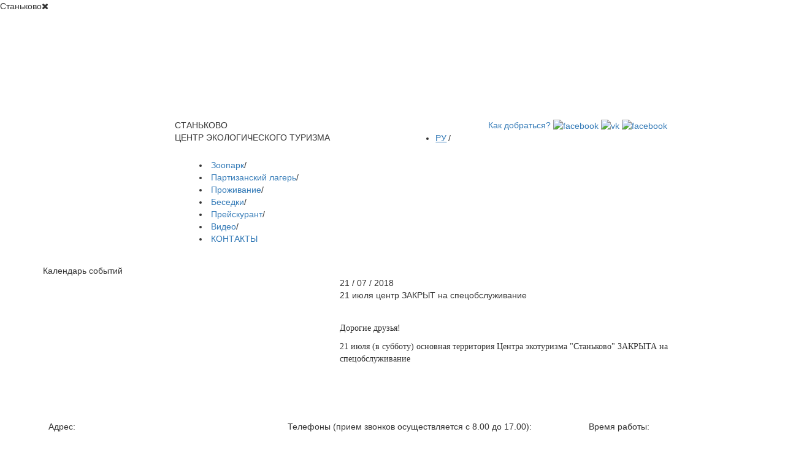

--- FILE ---
content_type: text/html; charset=UTF-8
request_url: http://ecopark.by/sobyitiya/21-iyulya-czentr-zakryit-na-speczobsluzhivanie.html
body_size: 7373
content:
<!DOCTYPE html>
<html lang="en">
<head>
       <!-- NT -->
<script>(function(w,d,s,l,i){w[l]=w[l]||[];w[l].push({'gtm.start':
new Date().getTime(),event:'gtm.js'});var f=d.getElementsByTagName(s)[0],
j=d.createElement(s),dl=l!='dataLayer'?'&l='+l:'';j.async=true;j.src=
'https://www.googletagmanager.com/gtm.js?id='+i+dl;f.parentNode.insertBefore(j,f);
})(window,document,'script','dataLayer','GTM-5NL328N');</script>
<!-- End NT -->

<!-- Yandex.Metrika counter -->
<script type="text/javascript" >
   (function(m,e,t,r,i,k,a){m[i]=m[i]||function(){(m[i].a=m[i].a||[]).push(arguments)};
   m[i].l=1*new Date();k=e.createElement(t),a=e.getElementsByTagName(t)[0],k.async=1,k.src=r,a.parentNode.insertBefore(k,a)})
   (window, document, "script", "https://mc.yandex.ru/metrika/tag.js", "ym");

   ym(56069620, "init", {
        clickmap:true,
        trackLinks:true,
        accurateTrackBounce:true
   });
</script>
<noscript><div><img src="https://mc.yandex.ru/watch/56069620" style="position:absolute; left:-9999px;" alt="" /></div></noscript>
<!-- /Yandex.Metrika counter -->

	<title></title>
<base href="/" />
<meta charset="UTF-8" />
<meta http-equiv="X-UA-Compatible" content="IE=edge">
<meta name="viewport" content="width=device-width, initial-scale=1, maximum-scale=1" />

<!-- stylesheet  -->
<link rel="stylesheet" href="https://maxcdn.bootstrapcdn.com/bootstrap/3.3.7/css/bootstrap.min.css">
<link rel="stylesheet" href="https://netdna.bootstrapcdn.com/font-awesome/4.0.3/css/font-awesome.css">
<link rel="stylesheet" href="assets/components/assets/css/owl.carousel.css">
<link rel="stylesheet" href="assets/components/assets/css/owl.theme.default.css">
<link rel="stylesheet" href="assets/components/assets/css/jquery.fancybox.min.css">
<link rel="stylesheet" href="assets/components/assets/css/reset.css">
<link rel='stylesheet' href='assets/components/assets/css/style.css'>
<link rel="stylesheet" href="assets/components/assets/css/responsive.css">

<!-- favicon.ico -->
<link rel="icon" href="assets/components/assets/images/favicon.ico" type="image/x-icon">
<script src="https://code.jquery.com/jquery-3.2.1.min.js" integrity="sha256-hwg4gsxgFZhOsEEamdOYGBf13FyQuiTwlAQgxVSNgt4=" crossorigin="anonymous"></script>

<!-- Google Tag Manager -->
<script>(function(w,d,s,l,i){w[l]=w[l]||[];w[l].push({'gtm.start':
new Date().getTime(),event:'gtm.js'});var f=d.getElementsByTagName(s)[0],
j=d.createElement(s),dl=l!='dataLayer'?'&l='+l:'';j.async=true;j.src=
'https://www.googletagmanager.com/gtm.js?id='+i+dl;f.parentNode.insertBefore(j,f);
})(window,document,'script','dataLayer','GTM-557HQX8');</script>
<!-- End Google Tag Manager -->
</head>
<body>
    <!-- NT (noscript)-->
<noscript><iframe src="https://www.googletagmanager.com/ns.html?id=GTM-5NL328N"
height="0" width="0" style="display:none;visibility:hidden"></iframe></noscript>
<!-- End NT (noscript) -->

    
    <!-- <style>
.wrapper-loader-fixed {
   position: fixed;
   z-index: 999999;
    width: 100%;
      height: 100%;
      min-height: 100%;
      margin: 0;
      padding: 0;
      display: -webkit-box;
      display: -ms-flexbox;
      display: flex;
      -webkit-box-orient: vertical;
      -webkit-box-direction: normal;
          -ms-flex-direction: column;
              flex-direction: column;
      -webkit-box-align: center;
          -ms-flex-align: center;
              align-items: center;
      -webkit-box-pack: center;
          -ms-flex-pack: center;
              justify-content: center;
      background: #6a9c4d;
}
.wrapper-loader {
  position: relative;
  width: 300px;
  height: 300px;
  background: #6a9c4d;
  display: -webkit-box;
  display: -ms-flexbox;
  display: flex;
  -webkit-box-orient: vertical;
  -webkit-box-direction: normal;
      -ms-flex-direction: column;
          flex-direction: column;
  -webkit-box-align: center;
      -ms-flex-align: center;
          align-items: center;
  -webkit-box-pack: center;
      -ms-flex-pack: center;
          justify-content: center;
}
.wrapper-loader .loader-circle {
  width: 60%;
  height: 60%;
  border-radius: 50%;
  border: 30px solid transparent;
  border-left-color: #fff;
  -webkit-animation: load 0.9s ease-in-out alternate infinite;
          animation: load 0.9s ease-in-out alternate infinite;
}
.wrapper-loader .loader-bottom {
  position: absolute;
  width: 100%;
  height: 50%;
  top: 50%;
  background: #6a9c4d;
  text-align: center;
  color: #fff;
  -webkit-animation: pulse 0.45s linear alternate infinite;
          animation: pulse 0.45s linear alternate infinite;
}
@-webkit-keyframes load {
  0% {
    -webkit-transform: rotate(-35deg);
            transform: rotate(-35deg);
  }
  18% {
    border-width: 18px;
  }
  50% {
    border-width: 4px;
  }
  82% {
    border-width: 18px;
  }
  100% {
    -webkit-transform: rotate(215deg);
            transform: rotate(215deg);
  }
}
@keyframes load {
  0% {
    -webkit-transform: rotate(-35deg);
            transform: rotate(-35deg);
  }
  18% {
    border-width: 18px;
  }
  50% {
    border-width: 4px;
  }
  82% {
    border-width: 18px;
  }
  100% {
    -webkit-transform: rotate(215deg);
            transform: rotate(215deg);
  }
}
@-webkit-keyframes pulse {
  0% {
    color: #fff;
  }
  100% {
    color: rgba(255,255,255,0.5);
  }
}
@keyframes pulse {
  0% {
    color: #fff;
  }
  100% {
    color: rgba(255,255,255,0.5);
  }
}
</style>
<div class="wrapper-loader-fixed">
    <div class="wrapper-loader">
        <div class="loader-circle"></div>
        <div class="loader-bottom" style="text-align:center;margin-top:10px;">СТАНЬКОВО<br>ЦЕНТР ЭКОЛОГИЧЕСКОГО ТУРИЗМА</div>
    </div>
</div>
 
<script>
 /*
  document.addEventListener("DOMContentLoaded", function(){
      document.querySelector( ".wrapper-loader-fixed" ).style.display = 'none' ;
  });
 */
  window.onload = function(){
      document.querySelector( ".wrapper-loader-fixed" ).style.display = 'none' ;
  } 
</script> -->
    <!-- Google Tag Manager (noscript) -->
<noscript><iframe src="https://www.googletagmanager.com/ns.html?id=GTM-557HQX8"
height="0" width="0" style="display:none;visibility:hidden"></iframe></noscript>
<!-- End Google Tag Manager (noscript) -->

<!--
<div id="fancy-modal">
    <iframe width="60%" height="80%" frameborder="0" scrolling="no" marginheight="0" marginwidth="0" src="https://maps.google.com/maps/ms?hl=ru&amp;ie=UTF8&amp;oe=UTF8&amp;msa=0&amp;msid=200283131886277751243.0004e2041b44e2f7ac85a&amp;ll=53.619816,27.21769&amp;spn=0,0&amp;t=m&amp;output=embed"></iframe>
</div>
-->
<div id="fancy-modal-map">
    <div class="map-hotovo">
        <div class="fancy-modal-close"><span class="title">Станьково</span><i class="fa fa-times" aria-hidden="true"></i></div>
        <iframe src="https://www.google.com/maps/embed?pb=!1m14!1m8!1m3!1d147.91683357595193!2d27.223192000000004!3d53.61720100000001!3m2!1i1024!2i768!4f13.1!3m3!1m2!1s0x0%3A0xf37345dc842ba8f5!2z0KbQtdC90YLRgCDRjdC60L7Qu9C-0LPQuNGH0LXRgdC60L7Qs9C-INGC0YPRgNC40LfQvNCwICLQodGC0LDQvdGM0LrQvtCy0L4i!5e0!3m2!1sru!2sus!4v1548676935244" width="100%" height="100%" frameborder="0" style="border:0" allowfullscreen></iframe>
        
        <!--<iframe src="https://yandex.ru/map-widget/v1/?um=constructor%3A3cac4d008eb7a60651ba2b3cbcff5bff81b119460c902dfbfff3c58e74f9bef2&amp;source=constructor" width="100%" height="100%" frameborder="0"></iframe>-->
        
    </div>
</div>
	<div class="wrapper">

		<!-- Хедер сайта -->

		<header class="dark width-image " style="background-image: url(assets/components/assets/images/header-bg/header1.jpg);padding: 18.5px 0;background-repeat: no-repeat;background-size: cover;">
	<div class="blackBackground" style="background: rgba(0,0,0,0.3);"></div>
	<div class="container container-menu">
		<div class="visible-xs col-xs-4 hidden-sm hidden-md visible-lg col-lg-2 header-logo">
			<a href="/">
				<img src="assets/components/assets/images/logo_white.png" alt="">
			</a>
		</div>
		<div class="col-xs-8 col-sm-10 col-md-10 logo-info-wrapper" style="padding-left:10px;">	
			<div class="col-xs-12 col-sm-12 col-md-12 col-lg-5 logo-info">
			    <a href="/" class="hidden-xs-xs visible-sm visible-md">
    				<img src="assets/components/assets/images/logo_white.png" alt="">
    			</a>
    			<div>
    				<div class="logo-title">СТАНЬКОВО</div>
    				<div class="logo-title-description">ЦЕНТР ЭКОЛОГИЧЕСКОГО ТУРИЗМА</div>
			    </div>
			</div>
			<div class="col-xs-12 col-sm-12 col-md-12 col-lg-7 header-info">
				<span class="phone hidden-xs"><img src="assets/components/assets/images/phone.png" alt=""><a style="color:#fff;" href="tel:37544 599-43-88"><span>+375 </span>44 599-43-88</span></a>
				<span class="how-to-get-there hidden-xs"><img style="margin-top: -6px;" src="assets/components/assets/images/howToGetThere.png" alt=""><a class="howToGetHere" href="javascript:void(0)">Как добраться?</a></span>
				<script>
				    $(document).ready(function(){
				       $('.howToGetHere').on('click', function(){
				            $('#fancy-modal-map').css('display', 'flex');
				            
				            $('#fancy-modal-map').click(function(event) {
                                if ($(event.target).closest("#fancy-modal-map iframe").length) return;
                                $("#fancy-modal-map").css("display", 'none');
                                event.stopPropagation();
                            });
				        });
				    });
				</script>
				<span class="social-icons hidden-xs">
					<a href="https://www.facebook.com/ecopark.by/" target="_blank"><img src="assets/components/assets/images/facebook.png" alt="facebook"></a>
					<a href="https://vk.com/stankovo" target="_blank"><img src="assets/components/assets/images/vk.png" alt="vk"></a>
					<a href="https://www.instagram.com/ecopark_by/" target="_blank"><img src="assets/components/assets/images/insta.png" alt="facebook"></a>
				</span>
				<span class="languages hidden-xs">
				    <ul> <li>
    <a href="/sobyitiya/21-iyulya-czentr-zakryit-na-speczobsluzhivanie.html" class="ru active">
        Russian
    </a>
</li> </ul>
				</span>
				<script>
				    $(document).ready(function(){
				       $('.languages .ru').html('РУ');
				       $('.languages .ru').after('/');
				       $('.languages .ru').css('margin-right', '3px');
				       $('.languages .en').html('EN');
				       $('.languages .en').css('margin-left', '3px');
				       
				       if($('.languages .ru').hasClass('active') === true){
				           $('.languages .ru').css('text-decoration','underline');
				       }
				       if($('.languages .en').hasClass('active') === true){
				           $('.languages .en').css('text-decoration','underline');
				       }
				    });
				</script>
			</div>
			<div class="hidden-xs hidden-sm hidden-md col-lg-12 menu-wrapper">
			    <!-- Вывод меню-->
				<menu class=""><li class="first"><a href="zoosad.html" >Зоопарк</a><span class='sep'>/</span></li><li><a href="partizanskij-lager.html" >Партизанский лагерь</a><span class='sep'>/</span></li><li><a href="prozhivanie.html" >Проживание</a><span class='sep'>/</span></li><li><a href="besedki.html" >Беседки</a><span class='sep'>/</span></li><li><a href="prejskurant.html" >Прейскурант</a><span class='sep'>/</span></li><li><a href="video.html" >Видео</a><span class='sep'>/</span></li><li class="last"><a href="kontaktyi.html" >КОНТАКТЫ</a><span class='sep'>/</span></li></menu>
<script>
    $(document).ready(function(){
       var windowWidth = $(window).width();

       if(windowWidth >= 1200 ){
          $('.menu-wrapper menu li.last').find('span.sep').remove();
       } else {
           $('.modal-menu menu li').map(function(){
               $(this).find('span.sep').remove();
           });
       }
       $(window).on('resize', function(){
         var windowWidthResize = $(window).width();

           if(windowWidthResize >= 1200 ){
              $('.menu-wrapper menu li.last').find('span.sep').remove();
           } else {
               $('.modal-menu menu li').map(function(){
                   $(this).find('span.sep').remove();
               });
           }  
       });
    });
</script>
			</div>
		</div>
		<div class="col-xs-12 col-sm-2 col-md-2 hidden-lg menu-mobile-bar">
		    <!-- Вывод языков -->
		    <span class="languages visible-xs">
			    <ul> <li>
    <a href="/sobyitiya/21-iyulya-czentr-zakryit-na-speczobsluzhivanie.html" class="ru active">
        Russian
    </a>
</li> </ul>
			</span>
		    <!-- Иконка меню -->
		    <i class="fa fa-bars" aria-hidden="true"></i>
			<!-- Мобильное меню -->
            <div class="modal-menu">
                <div class="close-times"><i class="fa fa-times-circle-o" aria-hidden="true"></i></div>
                <menu class=""><li class="first"><a href="zoosad.html" >Зоопарк</a><span class='sep'>/</span></li><li><a href="partizanskij-lager.html" >Партизанский лагерь</a><span class='sep'>/</span></li><li><a href="prozhivanie.html" >Проживание</a><span class='sep'>/</span></li><li><a href="besedki.html" >Беседки</a><span class='sep'>/</span></li><li><a href="prejskurant.html" >Прейскурант</a><span class='sep'>/</span></li><li><a href="video.html" >Видео</a><span class='sep'>/</span></li><li class="last"><a href="kontaktyi.html" >КОНТАКТЫ</a><span class='sep'>/</span></li></menu>
<script>
    $(document).ready(function(){
       var windowWidth = $(window).width();

       if(windowWidth >= 1200 ){
          $('.menu-wrapper menu li.last').find('span.sep').remove();
       } else {
           $('.modal-menu menu li').map(function(){
               $(this).find('span.sep').remove();
           });
       }
       $(window).on('resize', function(){
         var windowWidthResize = $(window).width();

           if(windowWidthResize >= 1200 ){
              $('.menu-wrapper menu li.last').find('span.sep').remove();
           } else {
               $('.modal-menu menu li').map(function(){
                   $(this).find('span.sep').remove();
               });
           }  
       });
    });
</script>
                <span class="phone visible-xs"><img src="assets/components/assets/images/phone.png" alt=""><a style="color:#fff;" href="tel:37544 599-43-88"><span>+375</span>44 599-43-88</span></a>
				<span class="how-to-get-there visible-xs"><img style="margin-top: -6px;" src="assets/components/assets/images/howToGetThere.png" alt=""><a class="howToGetHere" href="javascript:void(0)">Как добраться?</a></span>
                <span class="social-icons visible-xs">
					<a href="javascript:void(0)" target="_blank"><img src="assets/components/assets/images/facebook.png" alt="facebook"></a>
					<a href="https://vk.com/stankovo" target="_blank"><img src="assets/components/assets/images/vk.png" alt="vk"></a>
					<a href="https://www.instagram.com/ecopark_by/" target="_blank"><img src="assets/components/assets/images/insta.png" alt="facebook"></a>
				</span>
            </div>
		</div>
		<script>
		    $(document).ready(function(){
		        $('.fa-bars').on('click', function(){
		            $('.modal-menu').css('display','flex');
		        });
		        $('.fa-times-circle-o').on('click', function(){
		            $('.modal-menu').css('display','none');
		        });
		    });
		</script>
	</div>
</header>

		<section class="calendar-events events-wrapper" style="background-color:transparent;padding-bottom: 80px;">
			<div class="container">
                <div class="foto-title">
					<div class="foto-title-wrapp">
						<div class="foto-name">Календарь событий</div>
					</div>
					<div class="green-line"></div>
				</div>
				<div class="col-md-12 foto-event-wrapper" style="padding-left:0;">
				    <div class="col-md-5" style="padding:0;">
				        <img class="eventImage" src="assets/components/assets/images/meropriatia/21-min.jpg" alt="">
				    </div>
				    <div class="col-md-7 event-infoText">
				        <div class="event-time">
                    		<div>
                    			<span>21 / 07</span> / 2018
                    		</div>
                    		<div class="event-pageTitle"><span>21 июля центр ЗАКРЫТ на спецобслуживание</span></div>
                    	</div>
                    	
                    	<div style="font-family: ArialRegular; font-size: 14px;margin-top:34px;">
				            <p>Дорогие друзья!</p>
<p>21 июля (в субботу) основная территория Центра экотуризма "Станьково" ЗАКРЫТА на спецобслуживание</p>
				        </div>
				    </div>
				</div> 
			</div>
		</section>
		
	</div>	

	<!-- Футер сайта -->
	<footer>
    
    
    <!-- Yandex.Metrika counter -->
<script type="text/javascript" >
    (function (d, w, c) {
        (w[c] = w[c] || []).push(function() {
            try {
                w.yaCounter30721713 = new Ya.Metrika({
                    id:30721713,
                    clickmap:true,
                    trackLinks:true,
                    accurateTrackBounce:true,
                    webvisor:true
                });
            } catch(e) { }
        });

        var n = d.getElementsByTagName("script")[0],
            s = d.createElement("script"),
            f = function () { n.parentNode.insertBefore(s, n); };
        s.type = "text/javascript";
        s.async = true;
        s.src = "https://mc.yandex.ru/metrika/watch.js";

        if (w.opera == "[object Opera]") {
            d.addEventListener("DOMContentLoaded", f, false);
        } else { f(); }
    })(document, window, "yandex_metrika_callbacks");
</script>
<noscript><div><img src="https://mc.yandex.ru/watch/30721713" style="position:absolute; left:-9999px;" alt="" /></div></noscript>
<!-- /Yandex.Metrika counter -->


	<div class="container">
		<div class="row">
			<div class="col-xs-6 col-sm-6 col-md-4 footer-block">
				<div class="footer-address">
					<p style="display: flex;align-items: center;"><img src="assets/components/assets/images/address.png" alt="" style="margin-right: 9px;margin-top: -4px"> Адрес: </p>
					<p>1,5 км от д. Станьково, Дзержинского района,<br>Минской области (дорога Самохваловичи - Негорелое)</p> 
					<button class="howToGetHere" id="go-map">Посмотреть на карте</button>
					<p><img src="assets/components/assets/images/email.png" alt="" style="margin-right: 9px;margin-top: -4px"> <a href="mailto:stankovo@inbox.ru" target="_blank" style="color: #6a9c4d;">stankovo@inbox.ru </a> </p>
				</div>
			</div>
			<div class="footer-two-block hidden-xs hidden-sm col-sm-6 col-md-5">
				<div class="footer-phones">
					<p><img src="assets/components/assets/images/footer-phone.png" style="margin-right: 5px;" alt=""> Телефоны (прием звонков осуществляется с 8.00 до 17.00):</p> 
					<div class="col-md-6 footer-phones-first">
						<p style="margin-bottom: 14px;">Для справок:<br>+375 44 599 43 88</p> 
						<p style="margin-bottom: 18px;">Аренда гостевых домиков/бани:<br>+375 44 599-54-88</p> 
						<p>Заказ экскурсовода:<br>+375 44 599-34-88</p> 
					</div>
					<div class="col-md-6 footer-phones-second">
						<p style="margin-bottom: 15px;">Viber, заказ беседок:<br>+375 44 599-70-88</p> 
						<p style="margin-bottom: 16px;">Вопросы по рекламе, запись на<br>индивидуальные занятия по верховой езде:<br>+375 44 599-43-88</p> 
						<p>Ресторан, кафе:<br>+375 44 553-53-96</p> 
					</div>
				</div>
			</div>
			<div class="col-xs-6 col-sm-6 col-md-3 footer-block time-work">
				<div class="footer-time-work">
					<p><img src="assets/components/assets/images/time-work.png" style="padding-right: 8px;" alt=""> Время работы: </p>
					<p style="margin-bottom: 15px;">Для посещения:<br>Понедельник-Воскресенье: с 08:00 до 17:00 Без выходных</p> 
					<p style="margin-bottom: 17px;">Касса:<br>Понедельник-Воскресенье: с 08:45 до 16:30</p> 
					<p>Ресторан:<br>Среда-Воскресенье: с 12.00 до 20.00</p> 
				</div>
			</div>
			<div class="col-xs-12 visible-xs visible-sm col-sm-12 col-md-5" style="margin-top: 25px;">
				<div class="footer-phones">
					<p><img src="assets/components/assets/images/footer-phone.png" alt=""> Телефоны (прием звонков осуществляется с 8.00 до 17.00):</p> 
					<div class="col-xs-6 col-sm-6 col-md-6 footer-block footer-block-padd">
						<p style="margin-bottom: 23px;">Для справок:<br>+375 44 599 43 88</p> 
						<p style="margin-bottom: 23px;">Аренда гостевых домиков/бани:<br>+375 44 599-54-88</p> 
						<p>Заказ экскурсовода:<br>+375 44 599-34-88</p> 
					</div>
					<div class="col-xs-6 col-sm-6 col-md-6 footer-block footer-block-padd">
						<p style="margin-bottom: 23px;">Viber, заказ беседок:<br>+375 44 599-70-88</p> 
						<p style="margin-bottom: 23px;">Вопросы по рекламе, запись на<br>индивидуальные занятия по верховой езде:<br>+375 44 599-43-88</p> 
						<p>Ресторан, кафе:<br>+375 44 553-53-96</p> 
					</div>
				</div>
			</div>
		</div>
		<div class="row">
			<div class="col-xs-6 col-sm-9 col-md-9 social-icons-footer">
				<span style="color: #adb9a6;">Разработка сайта: <img src="assets/components/assets/images/dewpoint.png" style="margin: 0 15px;" alt=""> <a href="http://www.dewpoint.by/" style="color:#fbfaf6;text-decoration:underline;opacity: 0.6;" target="_blank">°dewpoint</a></span>
			</div>
			<div class="col-xs-6 col-sm-3 col-md-3 social-icons-footer">
				<span class="social-icons">
					<a href="https://vk.com/stankovo" target="_blank"><img src="assets/components/assets/images/vk-footer.png" alt="vk"></a>
					<a href="https://www.facebook.com/ecopark.by/"  target="_blank"><img src="assets/components/assets/images/fb-footer.png" alt="facebook"></a>
					<a href="https://www.instagram.com/ecopark_by/"  target="_blank"><img src="assets/components/assets/images/insta-footer.png" alt="facebook"></a>
				</span>
			</div>
		</div>
	</div>
</footer>




	<div id="upbutton"><i class="fa fa-arrow-circle-up" aria-hidden="true"></i></div>
<!--<script src="https://maxcdn.bootstrapcdn.com/bootstrap/3.3.7/js/bootstrap.min.js"></script>-->
<script src="assets/components/assets/js/owl.carousel.min.js"></script>
<script src="assets/components/assets/js/jquery.fancybox.min.js"></script>
<script src="assets/components/assets/js/bundle.js"></script>

<script>
    $(window).scroll(function() {
        if ($(this).scrollTop() > 100) {
            if ($('#upbutton').is(':hidden')) {
                $('#upbutton').css({opacity : 1}).fadeIn('slow');
            }
        } else { $('#upbutton').stop(true, false).fadeOut('fast'); }
    });
    $('#upbutton').click(function() {
        $('html, body').stop().animate({scrollTop : 0}, 300);
    });
</script>
	<script>
		$(function() {
			$("[data-fancybox]").fancybox();
		});
		
		$(document).ready(function(){
		  $('.owl-carousel1').append('<div class="gradientBottom"></div>');
		});
	</script>
	<script>
       $(document).ready(function() {
          $("a.additionalMenu").click(function() {
            var elementClick = $(this).attr("href")
            var destination = $(elementClick).offset().top;
            jQuery("html:not(:animated),body:not(:animated)").animate({
              scrollTop: destination
            }, 1500);
            return false;
          });
        });
    </script>
</body>
</html>

--- FILE ---
content_type: text/plain
request_url: https://www.google-analytics.com/j/collect?v=1&_v=j102&a=309833601&t=pageview&_s=1&dl=http%3A%2F%2Fecopark.by%2Fsobyitiya%2F21-iyulya-czentr-zakryit-na-speczobsluzhivanie.html&ul=en-us%40posix&sr=1280x720&vp=1280x720&_u=YEDAAEABAAAAACAAI~&jid=1168958048&gjid=898995898&cid=1246743969.1769007066&tid=UA-71023616-41&_gid=417959112.1769007066&_r=1&_slc=1&gtm=45He61g1n81557HQX8v810500744za200zd810500744&gcd=13l3l3l3l1l1&dma=0&tag_exp=103116026~103200004~104527906~104528500~104684208~104684211~105391252~115938466~115938468~116744867~116988316~117041587~117091819&z=265677109
body_size: -825
content:
2,cG-JH116JC7GQ

--- FILE ---
content_type: text/plain
request_url: https://www.google-analytics.com/j/collect?v=1&_v=j102&a=309833601&t=pageview&_s=1&dl=http%3A%2F%2Fecopark.by%2Fsobyitiya%2F21-iyulya-czentr-zakryit-na-speczobsluzhivanie.html&ul=en-us%40posix&sr=1280x720&vp=1280x720&_u=YEBAAAABAAAAAC~&jid=1758522068&gjid=503152590&cid=1246743969.1769007066&tid=UA-149377905-1&_gid=417959112.1769007066&_r=1&_slc=1&gtm=45He61g1n815NL328Nv813100180za200zd813100180&gcd=13l3l3l3l1l1&dma=0&tag_exp=103116026~103200004~104527906~104528501~104684208~104684211~105391252~115495938~115616985~115938466~115938469~116744867~117041588&z=541036731
body_size: -448
content:
2,cG-4PD2XKJ2HN